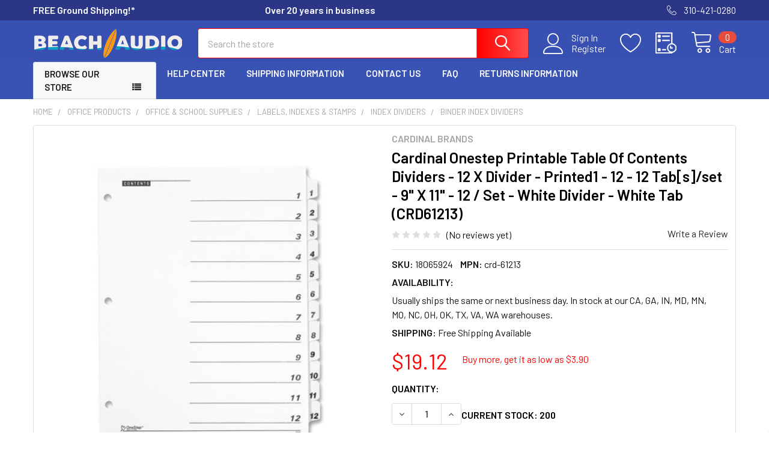

--- FILE ---
content_type: text/html; charset=utf-8
request_url: https://www.google.com/recaptcha/api2/anchor?ar=1&k=6LcjX0sbAAAAACp92-MNpx66FT4pbIWh-FTDmkkz&co=aHR0cHM6Ly93d3cuYmVhY2hhdWRpby5jb206NDQz&hl=en&v=N67nZn4AqZkNcbeMu4prBgzg&size=normal&anchor-ms=20000&execute-ms=30000&cb=y9tps7ibwet0
body_size: 49508
content:
<!DOCTYPE HTML><html dir="ltr" lang="en"><head><meta http-equiv="Content-Type" content="text/html; charset=UTF-8">
<meta http-equiv="X-UA-Compatible" content="IE=edge">
<title>reCAPTCHA</title>
<style type="text/css">
/* cyrillic-ext */
@font-face {
  font-family: 'Roboto';
  font-style: normal;
  font-weight: 400;
  font-stretch: 100%;
  src: url(//fonts.gstatic.com/s/roboto/v48/KFO7CnqEu92Fr1ME7kSn66aGLdTylUAMa3GUBHMdazTgWw.woff2) format('woff2');
  unicode-range: U+0460-052F, U+1C80-1C8A, U+20B4, U+2DE0-2DFF, U+A640-A69F, U+FE2E-FE2F;
}
/* cyrillic */
@font-face {
  font-family: 'Roboto';
  font-style: normal;
  font-weight: 400;
  font-stretch: 100%;
  src: url(//fonts.gstatic.com/s/roboto/v48/KFO7CnqEu92Fr1ME7kSn66aGLdTylUAMa3iUBHMdazTgWw.woff2) format('woff2');
  unicode-range: U+0301, U+0400-045F, U+0490-0491, U+04B0-04B1, U+2116;
}
/* greek-ext */
@font-face {
  font-family: 'Roboto';
  font-style: normal;
  font-weight: 400;
  font-stretch: 100%;
  src: url(//fonts.gstatic.com/s/roboto/v48/KFO7CnqEu92Fr1ME7kSn66aGLdTylUAMa3CUBHMdazTgWw.woff2) format('woff2');
  unicode-range: U+1F00-1FFF;
}
/* greek */
@font-face {
  font-family: 'Roboto';
  font-style: normal;
  font-weight: 400;
  font-stretch: 100%;
  src: url(//fonts.gstatic.com/s/roboto/v48/KFO7CnqEu92Fr1ME7kSn66aGLdTylUAMa3-UBHMdazTgWw.woff2) format('woff2');
  unicode-range: U+0370-0377, U+037A-037F, U+0384-038A, U+038C, U+038E-03A1, U+03A3-03FF;
}
/* math */
@font-face {
  font-family: 'Roboto';
  font-style: normal;
  font-weight: 400;
  font-stretch: 100%;
  src: url(//fonts.gstatic.com/s/roboto/v48/KFO7CnqEu92Fr1ME7kSn66aGLdTylUAMawCUBHMdazTgWw.woff2) format('woff2');
  unicode-range: U+0302-0303, U+0305, U+0307-0308, U+0310, U+0312, U+0315, U+031A, U+0326-0327, U+032C, U+032F-0330, U+0332-0333, U+0338, U+033A, U+0346, U+034D, U+0391-03A1, U+03A3-03A9, U+03B1-03C9, U+03D1, U+03D5-03D6, U+03F0-03F1, U+03F4-03F5, U+2016-2017, U+2034-2038, U+203C, U+2040, U+2043, U+2047, U+2050, U+2057, U+205F, U+2070-2071, U+2074-208E, U+2090-209C, U+20D0-20DC, U+20E1, U+20E5-20EF, U+2100-2112, U+2114-2115, U+2117-2121, U+2123-214F, U+2190, U+2192, U+2194-21AE, U+21B0-21E5, U+21F1-21F2, U+21F4-2211, U+2213-2214, U+2216-22FF, U+2308-230B, U+2310, U+2319, U+231C-2321, U+2336-237A, U+237C, U+2395, U+239B-23B7, U+23D0, U+23DC-23E1, U+2474-2475, U+25AF, U+25B3, U+25B7, U+25BD, U+25C1, U+25CA, U+25CC, U+25FB, U+266D-266F, U+27C0-27FF, U+2900-2AFF, U+2B0E-2B11, U+2B30-2B4C, U+2BFE, U+3030, U+FF5B, U+FF5D, U+1D400-1D7FF, U+1EE00-1EEFF;
}
/* symbols */
@font-face {
  font-family: 'Roboto';
  font-style: normal;
  font-weight: 400;
  font-stretch: 100%;
  src: url(//fonts.gstatic.com/s/roboto/v48/KFO7CnqEu92Fr1ME7kSn66aGLdTylUAMaxKUBHMdazTgWw.woff2) format('woff2');
  unicode-range: U+0001-000C, U+000E-001F, U+007F-009F, U+20DD-20E0, U+20E2-20E4, U+2150-218F, U+2190, U+2192, U+2194-2199, U+21AF, U+21E6-21F0, U+21F3, U+2218-2219, U+2299, U+22C4-22C6, U+2300-243F, U+2440-244A, U+2460-24FF, U+25A0-27BF, U+2800-28FF, U+2921-2922, U+2981, U+29BF, U+29EB, U+2B00-2BFF, U+4DC0-4DFF, U+FFF9-FFFB, U+10140-1018E, U+10190-1019C, U+101A0, U+101D0-101FD, U+102E0-102FB, U+10E60-10E7E, U+1D2C0-1D2D3, U+1D2E0-1D37F, U+1F000-1F0FF, U+1F100-1F1AD, U+1F1E6-1F1FF, U+1F30D-1F30F, U+1F315, U+1F31C, U+1F31E, U+1F320-1F32C, U+1F336, U+1F378, U+1F37D, U+1F382, U+1F393-1F39F, U+1F3A7-1F3A8, U+1F3AC-1F3AF, U+1F3C2, U+1F3C4-1F3C6, U+1F3CA-1F3CE, U+1F3D4-1F3E0, U+1F3ED, U+1F3F1-1F3F3, U+1F3F5-1F3F7, U+1F408, U+1F415, U+1F41F, U+1F426, U+1F43F, U+1F441-1F442, U+1F444, U+1F446-1F449, U+1F44C-1F44E, U+1F453, U+1F46A, U+1F47D, U+1F4A3, U+1F4B0, U+1F4B3, U+1F4B9, U+1F4BB, U+1F4BF, U+1F4C8-1F4CB, U+1F4D6, U+1F4DA, U+1F4DF, U+1F4E3-1F4E6, U+1F4EA-1F4ED, U+1F4F7, U+1F4F9-1F4FB, U+1F4FD-1F4FE, U+1F503, U+1F507-1F50B, U+1F50D, U+1F512-1F513, U+1F53E-1F54A, U+1F54F-1F5FA, U+1F610, U+1F650-1F67F, U+1F687, U+1F68D, U+1F691, U+1F694, U+1F698, U+1F6AD, U+1F6B2, U+1F6B9-1F6BA, U+1F6BC, U+1F6C6-1F6CF, U+1F6D3-1F6D7, U+1F6E0-1F6EA, U+1F6F0-1F6F3, U+1F6F7-1F6FC, U+1F700-1F7FF, U+1F800-1F80B, U+1F810-1F847, U+1F850-1F859, U+1F860-1F887, U+1F890-1F8AD, U+1F8B0-1F8BB, U+1F8C0-1F8C1, U+1F900-1F90B, U+1F93B, U+1F946, U+1F984, U+1F996, U+1F9E9, U+1FA00-1FA6F, U+1FA70-1FA7C, U+1FA80-1FA89, U+1FA8F-1FAC6, U+1FACE-1FADC, U+1FADF-1FAE9, U+1FAF0-1FAF8, U+1FB00-1FBFF;
}
/* vietnamese */
@font-face {
  font-family: 'Roboto';
  font-style: normal;
  font-weight: 400;
  font-stretch: 100%;
  src: url(//fonts.gstatic.com/s/roboto/v48/KFO7CnqEu92Fr1ME7kSn66aGLdTylUAMa3OUBHMdazTgWw.woff2) format('woff2');
  unicode-range: U+0102-0103, U+0110-0111, U+0128-0129, U+0168-0169, U+01A0-01A1, U+01AF-01B0, U+0300-0301, U+0303-0304, U+0308-0309, U+0323, U+0329, U+1EA0-1EF9, U+20AB;
}
/* latin-ext */
@font-face {
  font-family: 'Roboto';
  font-style: normal;
  font-weight: 400;
  font-stretch: 100%;
  src: url(//fonts.gstatic.com/s/roboto/v48/KFO7CnqEu92Fr1ME7kSn66aGLdTylUAMa3KUBHMdazTgWw.woff2) format('woff2');
  unicode-range: U+0100-02BA, U+02BD-02C5, U+02C7-02CC, U+02CE-02D7, U+02DD-02FF, U+0304, U+0308, U+0329, U+1D00-1DBF, U+1E00-1E9F, U+1EF2-1EFF, U+2020, U+20A0-20AB, U+20AD-20C0, U+2113, U+2C60-2C7F, U+A720-A7FF;
}
/* latin */
@font-face {
  font-family: 'Roboto';
  font-style: normal;
  font-weight: 400;
  font-stretch: 100%;
  src: url(//fonts.gstatic.com/s/roboto/v48/KFO7CnqEu92Fr1ME7kSn66aGLdTylUAMa3yUBHMdazQ.woff2) format('woff2');
  unicode-range: U+0000-00FF, U+0131, U+0152-0153, U+02BB-02BC, U+02C6, U+02DA, U+02DC, U+0304, U+0308, U+0329, U+2000-206F, U+20AC, U+2122, U+2191, U+2193, U+2212, U+2215, U+FEFF, U+FFFD;
}
/* cyrillic-ext */
@font-face {
  font-family: 'Roboto';
  font-style: normal;
  font-weight: 500;
  font-stretch: 100%;
  src: url(//fonts.gstatic.com/s/roboto/v48/KFO7CnqEu92Fr1ME7kSn66aGLdTylUAMa3GUBHMdazTgWw.woff2) format('woff2');
  unicode-range: U+0460-052F, U+1C80-1C8A, U+20B4, U+2DE0-2DFF, U+A640-A69F, U+FE2E-FE2F;
}
/* cyrillic */
@font-face {
  font-family: 'Roboto';
  font-style: normal;
  font-weight: 500;
  font-stretch: 100%;
  src: url(//fonts.gstatic.com/s/roboto/v48/KFO7CnqEu92Fr1ME7kSn66aGLdTylUAMa3iUBHMdazTgWw.woff2) format('woff2');
  unicode-range: U+0301, U+0400-045F, U+0490-0491, U+04B0-04B1, U+2116;
}
/* greek-ext */
@font-face {
  font-family: 'Roboto';
  font-style: normal;
  font-weight: 500;
  font-stretch: 100%;
  src: url(//fonts.gstatic.com/s/roboto/v48/KFO7CnqEu92Fr1ME7kSn66aGLdTylUAMa3CUBHMdazTgWw.woff2) format('woff2');
  unicode-range: U+1F00-1FFF;
}
/* greek */
@font-face {
  font-family: 'Roboto';
  font-style: normal;
  font-weight: 500;
  font-stretch: 100%;
  src: url(//fonts.gstatic.com/s/roboto/v48/KFO7CnqEu92Fr1ME7kSn66aGLdTylUAMa3-UBHMdazTgWw.woff2) format('woff2');
  unicode-range: U+0370-0377, U+037A-037F, U+0384-038A, U+038C, U+038E-03A1, U+03A3-03FF;
}
/* math */
@font-face {
  font-family: 'Roboto';
  font-style: normal;
  font-weight: 500;
  font-stretch: 100%;
  src: url(//fonts.gstatic.com/s/roboto/v48/KFO7CnqEu92Fr1ME7kSn66aGLdTylUAMawCUBHMdazTgWw.woff2) format('woff2');
  unicode-range: U+0302-0303, U+0305, U+0307-0308, U+0310, U+0312, U+0315, U+031A, U+0326-0327, U+032C, U+032F-0330, U+0332-0333, U+0338, U+033A, U+0346, U+034D, U+0391-03A1, U+03A3-03A9, U+03B1-03C9, U+03D1, U+03D5-03D6, U+03F0-03F1, U+03F4-03F5, U+2016-2017, U+2034-2038, U+203C, U+2040, U+2043, U+2047, U+2050, U+2057, U+205F, U+2070-2071, U+2074-208E, U+2090-209C, U+20D0-20DC, U+20E1, U+20E5-20EF, U+2100-2112, U+2114-2115, U+2117-2121, U+2123-214F, U+2190, U+2192, U+2194-21AE, U+21B0-21E5, U+21F1-21F2, U+21F4-2211, U+2213-2214, U+2216-22FF, U+2308-230B, U+2310, U+2319, U+231C-2321, U+2336-237A, U+237C, U+2395, U+239B-23B7, U+23D0, U+23DC-23E1, U+2474-2475, U+25AF, U+25B3, U+25B7, U+25BD, U+25C1, U+25CA, U+25CC, U+25FB, U+266D-266F, U+27C0-27FF, U+2900-2AFF, U+2B0E-2B11, U+2B30-2B4C, U+2BFE, U+3030, U+FF5B, U+FF5D, U+1D400-1D7FF, U+1EE00-1EEFF;
}
/* symbols */
@font-face {
  font-family: 'Roboto';
  font-style: normal;
  font-weight: 500;
  font-stretch: 100%;
  src: url(//fonts.gstatic.com/s/roboto/v48/KFO7CnqEu92Fr1ME7kSn66aGLdTylUAMaxKUBHMdazTgWw.woff2) format('woff2');
  unicode-range: U+0001-000C, U+000E-001F, U+007F-009F, U+20DD-20E0, U+20E2-20E4, U+2150-218F, U+2190, U+2192, U+2194-2199, U+21AF, U+21E6-21F0, U+21F3, U+2218-2219, U+2299, U+22C4-22C6, U+2300-243F, U+2440-244A, U+2460-24FF, U+25A0-27BF, U+2800-28FF, U+2921-2922, U+2981, U+29BF, U+29EB, U+2B00-2BFF, U+4DC0-4DFF, U+FFF9-FFFB, U+10140-1018E, U+10190-1019C, U+101A0, U+101D0-101FD, U+102E0-102FB, U+10E60-10E7E, U+1D2C0-1D2D3, U+1D2E0-1D37F, U+1F000-1F0FF, U+1F100-1F1AD, U+1F1E6-1F1FF, U+1F30D-1F30F, U+1F315, U+1F31C, U+1F31E, U+1F320-1F32C, U+1F336, U+1F378, U+1F37D, U+1F382, U+1F393-1F39F, U+1F3A7-1F3A8, U+1F3AC-1F3AF, U+1F3C2, U+1F3C4-1F3C6, U+1F3CA-1F3CE, U+1F3D4-1F3E0, U+1F3ED, U+1F3F1-1F3F3, U+1F3F5-1F3F7, U+1F408, U+1F415, U+1F41F, U+1F426, U+1F43F, U+1F441-1F442, U+1F444, U+1F446-1F449, U+1F44C-1F44E, U+1F453, U+1F46A, U+1F47D, U+1F4A3, U+1F4B0, U+1F4B3, U+1F4B9, U+1F4BB, U+1F4BF, U+1F4C8-1F4CB, U+1F4D6, U+1F4DA, U+1F4DF, U+1F4E3-1F4E6, U+1F4EA-1F4ED, U+1F4F7, U+1F4F9-1F4FB, U+1F4FD-1F4FE, U+1F503, U+1F507-1F50B, U+1F50D, U+1F512-1F513, U+1F53E-1F54A, U+1F54F-1F5FA, U+1F610, U+1F650-1F67F, U+1F687, U+1F68D, U+1F691, U+1F694, U+1F698, U+1F6AD, U+1F6B2, U+1F6B9-1F6BA, U+1F6BC, U+1F6C6-1F6CF, U+1F6D3-1F6D7, U+1F6E0-1F6EA, U+1F6F0-1F6F3, U+1F6F7-1F6FC, U+1F700-1F7FF, U+1F800-1F80B, U+1F810-1F847, U+1F850-1F859, U+1F860-1F887, U+1F890-1F8AD, U+1F8B0-1F8BB, U+1F8C0-1F8C1, U+1F900-1F90B, U+1F93B, U+1F946, U+1F984, U+1F996, U+1F9E9, U+1FA00-1FA6F, U+1FA70-1FA7C, U+1FA80-1FA89, U+1FA8F-1FAC6, U+1FACE-1FADC, U+1FADF-1FAE9, U+1FAF0-1FAF8, U+1FB00-1FBFF;
}
/* vietnamese */
@font-face {
  font-family: 'Roboto';
  font-style: normal;
  font-weight: 500;
  font-stretch: 100%;
  src: url(//fonts.gstatic.com/s/roboto/v48/KFO7CnqEu92Fr1ME7kSn66aGLdTylUAMa3OUBHMdazTgWw.woff2) format('woff2');
  unicode-range: U+0102-0103, U+0110-0111, U+0128-0129, U+0168-0169, U+01A0-01A1, U+01AF-01B0, U+0300-0301, U+0303-0304, U+0308-0309, U+0323, U+0329, U+1EA0-1EF9, U+20AB;
}
/* latin-ext */
@font-face {
  font-family: 'Roboto';
  font-style: normal;
  font-weight: 500;
  font-stretch: 100%;
  src: url(//fonts.gstatic.com/s/roboto/v48/KFO7CnqEu92Fr1ME7kSn66aGLdTylUAMa3KUBHMdazTgWw.woff2) format('woff2');
  unicode-range: U+0100-02BA, U+02BD-02C5, U+02C7-02CC, U+02CE-02D7, U+02DD-02FF, U+0304, U+0308, U+0329, U+1D00-1DBF, U+1E00-1E9F, U+1EF2-1EFF, U+2020, U+20A0-20AB, U+20AD-20C0, U+2113, U+2C60-2C7F, U+A720-A7FF;
}
/* latin */
@font-face {
  font-family: 'Roboto';
  font-style: normal;
  font-weight: 500;
  font-stretch: 100%;
  src: url(//fonts.gstatic.com/s/roboto/v48/KFO7CnqEu92Fr1ME7kSn66aGLdTylUAMa3yUBHMdazQ.woff2) format('woff2');
  unicode-range: U+0000-00FF, U+0131, U+0152-0153, U+02BB-02BC, U+02C6, U+02DA, U+02DC, U+0304, U+0308, U+0329, U+2000-206F, U+20AC, U+2122, U+2191, U+2193, U+2212, U+2215, U+FEFF, U+FFFD;
}
/* cyrillic-ext */
@font-face {
  font-family: 'Roboto';
  font-style: normal;
  font-weight: 900;
  font-stretch: 100%;
  src: url(//fonts.gstatic.com/s/roboto/v48/KFO7CnqEu92Fr1ME7kSn66aGLdTylUAMa3GUBHMdazTgWw.woff2) format('woff2');
  unicode-range: U+0460-052F, U+1C80-1C8A, U+20B4, U+2DE0-2DFF, U+A640-A69F, U+FE2E-FE2F;
}
/* cyrillic */
@font-face {
  font-family: 'Roboto';
  font-style: normal;
  font-weight: 900;
  font-stretch: 100%;
  src: url(//fonts.gstatic.com/s/roboto/v48/KFO7CnqEu92Fr1ME7kSn66aGLdTylUAMa3iUBHMdazTgWw.woff2) format('woff2');
  unicode-range: U+0301, U+0400-045F, U+0490-0491, U+04B0-04B1, U+2116;
}
/* greek-ext */
@font-face {
  font-family: 'Roboto';
  font-style: normal;
  font-weight: 900;
  font-stretch: 100%;
  src: url(//fonts.gstatic.com/s/roboto/v48/KFO7CnqEu92Fr1ME7kSn66aGLdTylUAMa3CUBHMdazTgWw.woff2) format('woff2');
  unicode-range: U+1F00-1FFF;
}
/* greek */
@font-face {
  font-family: 'Roboto';
  font-style: normal;
  font-weight: 900;
  font-stretch: 100%;
  src: url(//fonts.gstatic.com/s/roboto/v48/KFO7CnqEu92Fr1ME7kSn66aGLdTylUAMa3-UBHMdazTgWw.woff2) format('woff2');
  unicode-range: U+0370-0377, U+037A-037F, U+0384-038A, U+038C, U+038E-03A1, U+03A3-03FF;
}
/* math */
@font-face {
  font-family: 'Roboto';
  font-style: normal;
  font-weight: 900;
  font-stretch: 100%;
  src: url(//fonts.gstatic.com/s/roboto/v48/KFO7CnqEu92Fr1ME7kSn66aGLdTylUAMawCUBHMdazTgWw.woff2) format('woff2');
  unicode-range: U+0302-0303, U+0305, U+0307-0308, U+0310, U+0312, U+0315, U+031A, U+0326-0327, U+032C, U+032F-0330, U+0332-0333, U+0338, U+033A, U+0346, U+034D, U+0391-03A1, U+03A3-03A9, U+03B1-03C9, U+03D1, U+03D5-03D6, U+03F0-03F1, U+03F4-03F5, U+2016-2017, U+2034-2038, U+203C, U+2040, U+2043, U+2047, U+2050, U+2057, U+205F, U+2070-2071, U+2074-208E, U+2090-209C, U+20D0-20DC, U+20E1, U+20E5-20EF, U+2100-2112, U+2114-2115, U+2117-2121, U+2123-214F, U+2190, U+2192, U+2194-21AE, U+21B0-21E5, U+21F1-21F2, U+21F4-2211, U+2213-2214, U+2216-22FF, U+2308-230B, U+2310, U+2319, U+231C-2321, U+2336-237A, U+237C, U+2395, U+239B-23B7, U+23D0, U+23DC-23E1, U+2474-2475, U+25AF, U+25B3, U+25B7, U+25BD, U+25C1, U+25CA, U+25CC, U+25FB, U+266D-266F, U+27C0-27FF, U+2900-2AFF, U+2B0E-2B11, U+2B30-2B4C, U+2BFE, U+3030, U+FF5B, U+FF5D, U+1D400-1D7FF, U+1EE00-1EEFF;
}
/* symbols */
@font-face {
  font-family: 'Roboto';
  font-style: normal;
  font-weight: 900;
  font-stretch: 100%;
  src: url(//fonts.gstatic.com/s/roboto/v48/KFO7CnqEu92Fr1ME7kSn66aGLdTylUAMaxKUBHMdazTgWw.woff2) format('woff2');
  unicode-range: U+0001-000C, U+000E-001F, U+007F-009F, U+20DD-20E0, U+20E2-20E4, U+2150-218F, U+2190, U+2192, U+2194-2199, U+21AF, U+21E6-21F0, U+21F3, U+2218-2219, U+2299, U+22C4-22C6, U+2300-243F, U+2440-244A, U+2460-24FF, U+25A0-27BF, U+2800-28FF, U+2921-2922, U+2981, U+29BF, U+29EB, U+2B00-2BFF, U+4DC0-4DFF, U+FFF9-FFFB, U+10140-1018E, U+10190-1019C, U+101A0, U+101D0-101FD, U+102E0-102FB, U+10E60-10E7E, U+1D2C0-1D2D3, U+1D2E0-1D37F, U+1F000-1F0FF, U+1F100-1F1AD, U+1F1E6-1F1FF, U+1F30D-1F30F, U+1F315, U+1F31C, U+1F31E, U+1F320-1F32C, U+1F336, U+1F378, U+1F37D, U+1F382, U+1F393-1F39F, U+1F3A7-1F3A8, U+1F3AC-1F3AF, U+1F3C2, U+1F3C4-1F3C6, U+1F3CA-1F3CE, U+1F3D4-1F3E0, U+1F3ED, U+1F3F1-1F3F3, U+1F3F5-1F3F7, U+1F408, U+1F415, U+1F41F, U+1F426, U+1F43F, U+1F441-1F442, U+1F444, U+1F446-1F449, U+1F44C-1F44E, U+1F453, U+1F46A, U+1F47D, U+1F4A3, U+1F4B0, U+1F4B3, U+1F4B9, U+1F4BB, U+1F4BF, U+1F4C8-1F4CB, U+1F4D6, U+1F4DA, U+1F4DF, U+1F4E3-1F4E6, U+1F4EA-1F4ED, U+1F4F7, U+1F4F9-1F4FB, U+1F4FD-1F4FE, U+1F503, U+1F507-1F50B, U+1F50D, U+1F512-1F513, U+1F53E-1F54A, U+1F54F-1F5FA, U+1F610, U+1F650-1F67F, U+1F687, U+1F68D, U+1F691, U+1F694, U+1F698, U+1F6AD, U+1F6B2, U+1F6B9-1F6BA, U+1F6BC, U+1F6C6-1F6CF, U+1F6D3-1F6D7, U+1F6E0-1F6EA, U+1F6F0-1F6F3, U+1F6F7-1F6FC, U+1F700-1F7FF, U+1F800-1F80B, U+1F810-1F847, U+1F850-1F859, U+1F860-1F887, U+1F890-1F8AD, U+1F8B0-1F8BB, U+1F8C0-1F8C1, U+1F900-1F90B, U+1F93B, U+1F946, U+1F984, U+1F996, U+1F9E9, U+1FA00-1FA6F, U+1FA70-1FA7C, U+1FA80-1FA89, U+1FA8F-1FAC6, U+1FACE-1FADC, U+1FADF-1FAE9, U+1FAF0-1FAF8, U+1FB00-1FBFF;
}
/* vietnamese */
@font-face {
  font-family: 'Roboto';
  font-style: normal;
  font-weight: 900;
  font-stretch: 100%;
  src: url(//fonts.gstatic.com/s/roboto/v48/KFO7CnqEu92Fr1ME7kSn66aGLdTylUAMa3OUBHMdazTgWw.woff2) format('woff2');
  unicode-range: U+0102-0103, U+0110-0111, U+0128-0129, U+0168-0169, U+01A0-01A1, U+01AF-01B0, U+0300-0301, U+0303-0304, U+0308-0309, U+0323, U+0329, U+1EA0-1EF9, U+20AB;
}
/* latin-ext */
@font-face {
  font-family: 'Roboto';
  font-style: normal;
  font-weight: 900;
  font-stretch: 100%;
  src: url(//fonts.gstatic.com/s/roboto/v48/KFO7CnqEu92Fr1ME7kSn66aGLdTylUAMa3KUBHMdazTgWw.woff2) format('woff2');
  unicode-range: U+0100-02BA, U+02BD-02C5, U+02C7-02CC, U+02CE-02D7, U+02DD-02FF, U+0304, U+0308, U+0329, U+1D00-1DBF, U+1E00-1E9F, U+1EF2-1EFF, U+2020, U+20A0-20AB, U+20AD-20C0, U+2113, U+2C60-2C7F, U+A720-A7FF;
}
/* latin */
@font-face {
  font-family: 'Roboto';
  font-style: normal;
  font-weight: 900;
  font-stretch: 100%;
  src: url(//fonts.gstatic.com/s/roboto/v48/KFO7CnqEu92Fr1ME7kSn66aGLdTylUAMa3yUBHMdazQ.woff2) format('woff2');
  unicode-range: U+0000-00FF, U+0131, U+0152-0153, U+02BB-02BC, U+02C6, U+02DA, U+02DC, U+0304, U+0308, U+0329, U+2000-206F, U+20AC, U+2122, U+2191, U+2193, U+2212, U+2215, U+FEFF, U+FFFD;
}

</style>
<link rel="stylesheet" type="text/css" href="https://www.gstatic.com/recaptcha/releases/N67nZn4AqZkNcbeMu4prBgzg/styles__ltr.css">
<script nonce="hFA3g90ULnQ6beEPnGQsCw" type="text/javascript">window['__recaptcha_api'] = 'https://www.google.com/recaptcha/api2/';</script>
<script type="text/javascript" src="https://www.gstatic.com/recaptcha/releases/N67nZn4AqZkNcbeMu4prBgzg/recaptcha__en.js" nonce="hFA3g90ULnQ6beEPnGQsCw">
      
    </script></head>
<body><div id="rc-anchor-alert" class="rc-anchor-alert"></div>
<input type="hidden" id="recaptcha-token" value="[base64]">
<script type="text/javascript" nonce="hFA3g90ULnQ6beEPnGQsCw">
      recaptcha.anchor.Main.init("[\x22ainput\x22,[\x22bgdata\x22,\x22\x22,\[base64]/[base64]/[base64]/[base64]/[base64]/[base64]/YihPLDAsW0wsMzZdKTooTy5YLnB1c2goTy5aLnNsaWNlKCkpLE8uWls3Nl09dm9pZCAwLFUoNzYsTyxxKSl9LGM9ZnVuY3Rpb24oTyxxKXtxLlk9KChxLlk/[base64]/[base64]/Wi52KCk6Wi5OLHItWi5OKSxJPj4xNCk+MCxaKS5oJiYoWi5oXj0oWi5sKzE+PjIpKihJPDwyKSksWikubCsxPj4yIT0wfHxaLnUseCl8fHUpWi5pPTAsWi5OPXI7aWYoIXUpcmV0dXJuIGZhbHNlO2lmKFouRz5aLkgmJihaLkg9Wi5HKSxyLVouRjxaLkctKE8/MjU1OnE/NToyKSlyZXR1cm4gZmFsc2U7cmV0dXJuIShaLlU9KCgoTz1sKHE/[base64]/[base64]/[base64]/[base64]/[base64]\\u003d\x22,\[base64]\\u003d\\u003d\x22,\x22fcKxTMOGGMKrwpLCtMOjdFFQw5MKw5UKwpHCpErCksK8EMO9w6vDqDQbwqFBwpNzwp1TwobDulLDn3TCoXtbw6LCvcOFwqHDrU7CpMOcw5HDuV/CtjbCoynDqcOVQ0bDowzDusOgwrPCocKkPsKhf8K/AMOsH8Osw4TCusOWwpXCmmYJMDQ9ZnBCfsKFGMOtw77DvcOrwop8wofDrWI9AcKORQhzO8OLcGJWw7YVwq8/PMKhUMOrBMKnTsObF8KFw7sXdlLDicOww78ZW8K1woNgw7nCjXHCg8O/w5LCncKkw7rDm8Ohw4sswopYSsOKwodDRQPDucOPKsKYwr0GwpjCgEXCgMKQw4jDpizCjcKYcBk0w4fDgh83ZSFdXwFUfgFww4zDj3xlGcOtesKJFTA5dcKEw7LDv2NUeFHCnRlKZWsxBXbDsmbDmC/CiBrCtcKeP8OUQcK/OcK7M8OBZnwcFyFndsKaFGISw43CgcO1bMK7wrVuw7sAw4/[base64]/Dj8O2KW7CtUl0HsK8V35Jf8Obw5rDpMOIwrsNBcKCalI2IsKadsOwwpYiXsKJYyXCrcKlwpDDksOuA8OnVyDDocK4w6fCrzPDhcKew7Nzw64Qwo/Di8KRw5kZFSEQTMK7w7o7w6HCqh0/wqAbd8Omw7E+wrIxGMOHR8KAw5LDssKYcMKCwqMlw6LDtcKAPAkHFsKnMCbCmcOIwplrw6NhwokQwonDmsOndcKww6TCp8K/wok/c2rDs8Kpw5LCpcK3GjBIw6bDhcKhGVfCosO5wojDhcOdw7PCpsOIw4MMw4vCscK2ecOkUMO2BAPDqWnClsKrSz/Ch8OGwrHDvcO3G24nK3Qww7VVwrRAw4xXwp5tIFPChGbDkCPCkF4HS8ObLiYjwoEUwrfDjTzCpsOMwrBodMKDUSzDrQnChsKWcELCnW/ClgssScOsWGEof0LDiMOVw4oEwrM/a8O0w4PCllTDhMOEw4gTwrfCrHbDhz0jYh/Csk8aX8KmbMKTDcOzX8OVE8OcTE7DlMKOD8Odw7fDqcKWfcKFw6hqK13Cn03Dow7CqMOKw41HInfClB3Ck1hQwqQHw5Jrwq1AWF1mwoFiHsO9w69xwpJpEUXCmcOpw4rDhsK5wrEETR/DsCoaI8OzSsKqw50mwo/CrsOmK8OEw5PDhVDDhzvCmlfCgkrDpsKkG3rDnidRElHCtMOKwpjDmsKVwq/ChMOtwpnDqDd6OT15wr3DhyFYf1wkFnAbecO+wo3CpRE6woXCkDV5wpIGcsK/[base64]/CgENmUixSXkpoTMOrwox+DhApFWZaw7MIw5ITwoV/OcK8w4MeKsOwwqMOwrHDqsOgEF8fHTfCgh9rw5LCnsKrF0siwqpSLsOqw7fCj3DDmwAHw6gkKcO/NcKoLgDDsg3DrMOJwqrCj8KFdhcISlB1w6giw40Ow4fDh8KGBWDCr8Kiw7FfCBFQw5Z7w6zCrsOUw6k0NMOLwpbDti/[base64]/[base64]/fSHCk1l3PWXCqcKWRD5yw6DCscKFU1VedsKvVGfDpsKGREbDqsKMw5pABG13EcOkPcK+Djk1METDvFzChyg2w6DDl8KTwo9mTVDCmWl0LMK7w7zCtgrCmXDCosKtUMO3w6kUNMKlYy9ew6FjXsO0KBpiwoLDv2g7T0FCw5fDjn0/wqQVw5wDZnZcVsKswqQ5wp5fdcOpwoUGGMK8X8KYaVnCs8OEbzQRw5fCn8OcIwkQFm/DrsKpw7w4VnYzwokIwoLDucKJTcOSw50Uw7DDj1fDqcKow4LDp8O+B8OiZsO5w6TDqsOnTsKodcKpwqvDmTXDp3/Cjm1UEyLDkcOfwqvDmAXCsMOVw5Bqw6vCi3xaw5vDpRI1VcKTRlbDu27DujrDuBjCl8KBw7Y8cMKWacO+C8KSPMOawqXCh8KVw5Eaw6t7w5o7bW/DmyjDusKQeMO6w6Ehw6bDq3LDq8ODJisJZ8OvD8K/eE7CgMOkaDIZDcOrwoZxE1bDp2pJwpgRZsKSIjAHw57DlV3DqsOwwoFML8O7w7bCinMWwp5iWMKkQQXCmmjCgQEBQC7Cj8O0w7LDuRUENEETJMKHwrx1wrZtw7jCrEU/[base64]/DlmHCgMOlw5ElfQMEw50qM8O9KMKYw43CtQUWdMKawqVlV8OFwpTDpg7Di3PDn1sYeMO7w4w6wqB8wr96UmjClsO2EltxCMKTcGEmw6QjRG7Di8KOwocELcOnwoA6wqLDvcKMwpsxw7HDty/Cq8ODwrwwwpDDh8KTwpRawrQiX8KjGsKZCydtwpbDl8OYw5LDq37DkkMvwr/DsEUHMcOGLlAtw7Yrwr0KCh7DjFhiw4B3wpHCqMKVwrzCt3ZAPcKfw63CjMOcDsOGHcKnw6gawpbCgsOXN8OPecKyWsKAQRbCjTtyw6DDosKUw7DDjjrCoMO4wrwyEC/Cu3hbw60ibX/[base64]/VMOJdsOcacOWw7HCk8KuYsOcwqXCocOwfcOvw6rDvMKoIz/CkgbDo3fClBpTXjAwwpXDhgbCvMOvw4DCv8O4wq5vLMKSwrZnNDFewqxvw7dRwqXDqnY7wqDCrj0eMsOSwpbCisK5YUHCi8O5DsObAsK5ay4odjLClcK2VsKnwqh2w43Crysdwoozw6/CncK+D01pcGAEwrnCrjbCnyfDrU3DrMKeQMKzwrPCs3HDtcKgVU/DsjBgwpU/[base64]/[base64]/DqkRnwrHDiygACcOlHMKzw4HCgsOkwrXDu8Kwwr4PV8OEwpDCmcOPcMKRw54qXcKdw7vDtsOlD8KmMhTDikHDosOWwpVGRG0+csK1w5/CtcKqwoRQw7t3w4gkwq4kwqQVw4RyXMK5FQUCwqrCn8OZwq/Co8KYeRQywozCksO8w7pYcwHCt8OCwpguX8Ogfgt9dsKLfiZvw59MMMO1LCtZZ8KOwrlxbsOrSR7DrHMWw4YgwpTCl8KjwovCiVPCk8OIDsKFwrnDiMKxZCfCr8K2wp7CtEbDrUU6wo3DuxlQwoROcWjDkMKqwpfCkxTCv0XCu8ONwpp/[base64]/Cn8Olw6/DvX9vBFXCucKiw4owacKFwrFRwqfDjzLDg0gKw4QCw71zwoXDihNRw5YkHsKIXyFKVwrDhcOpRi7CosOZwpxLwo5bw5/CgMOSw58/[base64]/Ck8O1w67Dn1E0aMOpwrcKw4fDtTPDtsOWwrQXwr9uSGfDvwgtUT7DnMOwR8OiEsKXwr3DrgMFeMOowqM6w6XCvlJjf8O+woM7wo3DgMOhw6pSwptGPgJWw4wlMw/[base64]/w7TCpiNYUMKLU8Kww4LDn1AQw5g0w6nCj8O3wqfDpwpKwppVw5Y8woDDoSEBw4wDCQguwpoKScOHw7jDo3EDw4UHe8OFw5TCgsKww5DDv3slbSIKFx/Dm8K8cyHDiRF9XMO6DsOswrAZw5PDusO2NEVNYcKicMOMWcONw7oMwr3DkMOmOMK7AcOkw5c8QgU3w5M6w6Q3JjEJNmnChMKYWU/DksOhwrPCsDPDuMKlwqjDiRYPXj0nw5DDkMOKE2NGw4ZFNgAUKRnDti5mworCtsOsNh8cQUZSw5PCiQTDmxfCncKfwo7DmwwRwoZmwoNGcsOPw6jDnSY7wo4pHkc6w7c3I8OLJR/[base64]/[base64]/wqvDu1pgw4kOwqIeICLCmcOZwoUWwp9LwpELw61ewo1zwrUcXCUQwqnCnCjCq8KtwpvDrkkHAcKGw7HDgMKmH2QVVxzClcKbaAfDvsOzcMOWwpXCohNSBcK5wqQJAMOowp1xc8KVL8K1WHV/wonDgsO+wrfCqXkqwoJ5wqLCln/DnMKbeldBw5ZSw69mGjPDt8OHTkrClxcQwoFQw5IKUsOcYAQ/[base64]/CsBrCv8O+wqTDlMOsPSRyw6zDtMO9wqx5w4zCpcOrwqnDlcOdDFXDjEfChCnDpAzCk8KkbmjDnlBYR8O0w4NKb8O5RsKgw5MQw7TCklvDmxs6w4/CjMOXwpZUHMK5YWsoJMOTK33CsCDDhsOqRSFEVMOaWjUmwp9KRVXDogwyKCHDosOuwpI0FkfCmVnDmlXDii9kw7B7w6XCh8KxwoPClMKHw4XDk3HCj8KYL0bCisOKA8Kcw5QjBcKSNcO6w60wwrYucRfDlVfDkHoPVsKnLk7CvRTDoVcEfgtwwr8Qw4lOw4Agw5rDoC/DtMKrw74BXsKtIAbCojkMwr3DrMOLW2l3ZMO6P8OkX3bDqMKlKTFzw7kROsKeQcKQOlhPPcOjw5XDoHJdwpUXwo/ConnClxXCqiIuS3DDocOuwr3CsMKZQkPCgsO7aSsqAVJ9w43CrcKKa8KtcRTCnsOwFydDQTgpw5gPNcKowrPCmMODwqlMc8OeZ0U4wpfCiyV6eMKbwqDCh00Aam1kw73DjMKDMcO3wqnDpBN/KMOFdE7DkgvDpmoqwrQiEcONAcOUw6vCvWHDsHIXDsOVwqlnbsOcw5/DtMKUwoN5AEs2wqTCksOjWwhKaD7CqhQHMsOZf8KYe2tTw77DmADDuMKjVsOOVMKkC8OqSsKUdcORwpZ/[base64]/CmcOVDSzCgcKqMQbChcK5wo7Cs3jDo0TCl8OHwoUbw6bCnMO2CTnDkjXCgnPDg8OswoPDjBnDs04lw6w+LsOcR8O+w6rDkSLDuSbDjxPDuDJzLXUDwr0Ywq7ClkNvHcK0J8Oqw6N1UQ0Iwr4nfl3DhQ/DocKKw6LDpcKMw7cvwqFcwolIUsOew7Uhw7XDi8Oew7knw7HDpsKRYsO5LMOQDMOPaT9+wotEw6NXEMKCwo4wf1jDmcKrO8ONOzLCgMK/wonDhBjCoMOqw7MSwpQxw40Dw7DChgEzCMKcd2BcDsKhw7JuBy4LwoLCnALCsDwLw57DukvDrX7Ck2F4w6YQwozDvGFVBkbDvlzCncKRw59Hw7NnP8KEw5PDhV/Dh8Odwp1/w6rDkMOpw4DCpifDlsKJw74UD8OISjTCs8Olw6xVTzpYw6gLQ8OxwqvCulrDl8OKw5HCvjTCuMO0XXnDg0zClhTCmxVmPsK4bcKtRsOXWsKZw5w3acKQRxJ7wqoIYMKZw57Dm0oxA04kVF4ew4zDhsKfw5ccVMOVGT8VQxxRWsKdJE96DhhBTyx3wok8YcOYw7Uzwq/CuMKOwrpken17BsKGw65DwojDjcOwa8KlS8Kiw4/CqsKdeH4nwqrCvsOdLcKHNMKvwp3CtcKcwpk1SHdgLsOyXDVzP1oOw5jCscKyb3ZpTk1wIMKjw45/[base64]/wqxBwrPCu8KpMUJICQdAwprDhsKuw4YZwoTCkzrCnzkNO0HCiMKzcB7DpcK1OV3Dk8KxHlbCmxbCr8OOLQ3CuRvDpsKXwp5sVMO8AVcjw5djwpXDh8KTw65rIywnw7HCpMKuJcOJwpjDtcO9w7lewpgUbkdhLVzDm8KsezvDo8ORwo7Dm1TCoQ/Du8KqAcKpwpJ6wqvDtStQJzpVw6vCgxfCm8O3wrnCszcVwpEUwqJ3ZMK0wqzDvsOyOcKhwp9cw4h9wo4fXRQnJlHDjQ3Dg0TCtMOIDsKkWnVOw7o0a8OxS1RQw6jDgcOCZU3CicKWBUFOVMK6e8OANwvDgkcVw6BFLm/DlSoMEXbCjsKHEsKfw6jDhlF+woAFwoI3wqfDnmAOw5/Di8K4w6dZwr7CsMKFw7VJC8KewrjDumIScsKUb8OWJyVMw7dQc2LDncKaQcOMw6UJesOQBkPDpRPCoMKWworDgsKOwrVmesOyaMKlwo3DrMKTw714w7jDgxXCqsKkwrIOT3VdCk0Cwo3CscOaTsOuWsOyHnbCnH/CjcKYwrdWw4koIsOjCgZhw6nCk8KSQXhPdQjCo8KuPGXDsnVJZ8OeHMK+fAZ8wrnDgcOawpTDuzcYXMO5w4/ChMK3wr8Mw5Viw4BwwrzDhcOFW8O+ZsOew7ENwpsDAMK/Im8uw4zCszodw73DtykcwrLDjHDCtX8pw5rCv8OXwrhRCA3Du8O5wqEPP8OgWsK7wpE+NcOCKmkibHjCucKTRsO7PcO5Li58X8O8E8KiaWJdGDzDgcORw5xuYMOGHlYMCm92w6zCtMOyVX/DhDLDuzLDh3/CvMK0woE/[base64]/DnTZUPn9Xw614w6/Ds8KLwo/CnCVWwo9DwpATORUAwovDlMKzdcKOW8O0VcKNd2I+wq9kw7jDsnLDvwLCsUQQJsKhwqBbFcOtwotuw6TDqR/DokUpwpPDmcK8w7LCpsOPKcOhwofDjcKzwpRMY8KeWhxYw6jDjsOtwp/CnygJJx8LG8K1AHDDksOQSSHDucOpw5/DpMKvwpvCtcOhVsKtw4jDssO3MsKFfMKIw5A9HFnCv3pua8K+wr7DhsKbccO/ccOMw4sFCGXCgxjDjzBMfRJwcixWMUcDwooYw7gpwonCocKRFMKyw77DlWVqFVMkXsKWdinDksKsw6vDicK/eWbCqcOpL3nDgsK7DnLCoD9qwpvCiUU9wrfDrTNCJA/DpcORQk8qRAdHwpfDkGBPJywywpd2OMOGwphbWMOwwp5Yw557fMOdwrTCpnNAwqLDglDCqMOWYl/DjMKxVcOyYcK4w57Ch8KzK2Upw4fDgRFVBMKIwq85NxDDpSsow6RnBntsw5rCgWBbwqzDicOhUcK2wpPChSrDvnA8w5/DjyRpcj1tGF/DiB9LB8OUTQ7Dl8O+wrlgRSlgwpkJwqcyJmPCqsKrcH1PC01PwpDCq8OcEizCsUPDgDgpUsO2C8OuwoVtw73DhsOnw5zDhMOdwpoxQsKWwpFqacKmw6fCtB/DlsOuwr/DgSMXw5DDnkbCkTbCq8OqUx/Dv2Zsw6fCqQscw73Co8Knw5DDl2rDu8Osw6sDwr/Do1nDvsKiJRIwwofDhTjDpcO1IcKNYsOyHznCnWpCT8K+T8OtAjDCvMO9w7duCFbDqkY0bcKew6nCgMK7IMOnH8OIasKywq/CgxTDsFbDn8KwcMKBwqJywpnChDVmaX3DkBTCu1taWko/wonDhEPCpMK1BBHCpcKIXsKzacKkU0XCisKBwrvDtMO1Cj3CkFLDi24Jw4XCuMKNw4fCgcKwwqJxY1zCvcKywrBbHMOkw5rDojzDiMOdwpzDj2hwZMOYwpYODMKmwpXCgCR5EHLDrkkhwqXChMKWw5YafzHCkS1Jw7jCoFY6GF/[base64]/[base64]/DicOwHV4YwrnDsMO0Qz4zw69OwqorMsOXwqpuEMK/woHDhRnCrCIEN8Kvw4/CrCdJw4/[base64]/eMOfw5HCuT1XARDCssK1SzFQwrBcw7LCqsOiO8OIwpZxw5TCvcOmTWdeAcK0FcOGwqLCpwHCn8KLw6jCn8OiGMOYwo7DuMKVDjXCjcKJBcOTwqUoJSoZP8O/w5whJ8Oaw4nCmw7Di8OATAfCiXnDnsOIUsKew7jCvsKEw7Myw7Mzw5Vzw5Q0wrHDpn0Vw7nDrsO6MlYVwpZswphEw65qw5U9O8K3wovCvCRERcKMIcOMw7zDnsKrJl3CiU/DmsOCEMK7aF7CjMOBwo/DqMO8HGLDqH8Jw6cTw4XChwZiwrwIGBrCjsKdX8KJw5/CtGdxwoAieCLCjArDpxU7D8KjJkHCiGTDgUXCjsO8Q8K+Sm7Dr8OmPxIGSMKBVHTCisKNFcOXccK8w7ZeeDPCl8KwX8OvTMO6w7HDtMORwpPDtEzDhFQXIsKwemPDvMO/wrQswoHDssKYwrvChSY5w6omwpLCph3DjQlFORIfHMOMwpjCisONG8KHP8KrWcOedip7XgZhEsKywqJzXA3Dg8KbwovCjlMew6/CrXdJHMKiRA/DiMKfw4zDjsOhVAM8HsKBcmfCmSkww6TCvcKmMcOcw7jDsQHCtjDDuWrDjibCjcOhw7HDmcKdw4c3wrzDr2fDscKUGDZvw4EIwrfDrMOJwojDmsOvwoduw4TDg8KDGRHCtV/[base64]/w4zCisOncsKxQMKNwqk6cCvDjmUzT8Kdw5JYw4nCrsOrQMKWwpvDsyxtdEjDosKNw5LCmTzCgsO/S8KCB8OyWjvDgsOZwoXDjcOkwqPDrsKrBDrDqz1Iwr4kZsKVOsO+VifCnDdiWQcLw7bCvVMESzJKUsKOAcKowog4wqxsT8KIJj/CjF/DkMK3FGjDuRFiKcKCwpnCsHDDoMKYw6MzWgHDlcO3wq7DvnYQw5TDjF7DpsOWw5rClRzDulfCgcKfwo4oXMOpNMKTwr1pA2PDgkIKYsKvwrwlwqjClCbDjUPCvMOKwpHDvhfCjMKlw5vCtMK/Y3MQA8KpwpLDqMOyYFnCgnzDpMK8cUHCn8KbfMOlwr/DoV3DksKuw6DCoFNbw4Qdw6DCkcOmwrHCjnhbZhHDkVbDv8KNO8KJPTh+OhUEfcKzwpRmwrDCgmIpw6d1wodTHmFXw5p/MSvCnVLDmzFFwpVRw6fDosKLK8K/ASo2wr/ClcOoNwxcwogdw7gkUzvCrMOrw7kSacOBwqvDtj9AasONwqvDtW9TwqRyMsOJQWnCrijCn8Oqw7ZRw7TCisKGwpzCoMKwXE/DisK2wpQ7L8Ohw6vDs2Mlwr8dL1oMwpRcw7vDqMOxdzMWw5Z1w5DDpcKiGcOEw7RGw5c+IcKkwqoGwrXDoQR7fT94woYEw6jDosO9woPCg216woEsw5/DqmnDv8OBwoA8TcOBVxbCuGxNUHXDusOwDsKFw4p9ekbCkyYyb8OAw7zCjMOaw7LCjMK7w7zCssK3AgvCoMKpb8KRw7XCkQRyUsOHw4TCmcO4wpXChlnDlMK2VnkNOsOoOMK1SHptZMO6JwDCjMO4NQkYw64SQVI8wq/CpcORw4rDjsOJGG5OwrwKwr4iw5HDmCVwwr4Qw6fCmcObW8KMw43Ci1nDh8KWPhkQecKKw5PCp30YYX3Dp3HDqAAWwpTDmMK8XRzDpkQ7DMOowrnDn3XDm8KYwrcfwrgBCnUgAlhywonCo8KRw7YcPDnDhELDlsOmwqjCjHDDmMKtfibDh8KNZsKzEMKRw7/CvyTCksOKw4fCmxvCmMOaw63DrcOJwqpww7QpOMOCSjbDncK2wp7CknrCk8OJw7rDjCAcO8ORw4/DkwfDt0fCisK2KErDpBnDjMOmQHbCqGcxUcKowrPDixARYQzCrMOXw4MWS0w9wofDlhLDvUNsCkBow4HDtDo9RWhYMA/CnVFdw4zDpH/CnjXCg8KDwofDmkUFwq1PdMOiw4DDocKvw5PDol1Pw5Fiw4jDiMK2TmwjwqjDj8Ouw4fCt17Cl8O9Azx+woVlbR8Tw6LDgRE8w6NZw4kcd8K7fXgiwrhOd8Osw7QRJMK5wp3DucO4wqsVw5nDkMO4RMKdw5zDmsOCIcOKesKRw4AOwprDhiNTJFfCiwsKGx/[base64]/DuMOuJcKvTyTDvcKgw5Yhw65JFMOzdsO0S8K5wpt+HRNsUsKZfcOAwonCnE1qBW/[base64]/CmWs7w7N+w6nDtsO9HUvCvkEjIEnChcOlwrU8w5nCp1vDg8Otw6LDnMKgeFZswoxOw4d9Q8OeCsKgwpDCncOtwqHCuMO2w40uS2jCrlNLLGtkw6dDJsKcw5twwq5Rwo3DocKTacObLG/CnlzDql/CpMO7RXIJw4zCgMKSVwLDkGQZwpLCmMKpw7nCrHk4wrk2Ik/Cp8OBwrtywr18wqgQwoDCph3DgsO7eQrDnltKOGHDisO5w5nCicKFTndPw5vDisORwo56w4M/[base64]/DmgFcwqsVZW0KwrlPwr9GMcKMa8OMw63ChsOZw699w7rCjsOvwp7DksKEEQ3Dnl7DvhglLS8nA2/Cg8OnRsKDYsKCBMOPC8OPQsOjM8Kpw5HDhF40ScKeMT0Gw6XCkQPCp8OfworClmLDjxQhw5ofwozCuUcfwq7CucK4wqrDiFzDn3LDhwXCmUg/w4jCklBPOsKjQyrDq8OqBMK0w4jCiywPRMKhNhzCk2TCpzIYw64zw4fChQHChUjDj2rDnURnFMOCEMKpGcO+Y1zDh8Obwqdjw6PCjsOGw47ChcKtwqbDhsK7w6/DnsO2w4cVT197UnvChcKRD2NSwqgWw5sGw4HCtBDCoMObAnPDsQzCm3HDjm5gYArDsxRdXG4Zw58Hw5A8UwHDisOGw5PCqcOCPhJaw455JsKMw5kPwpVwYMK9w77Cojwgw49vwq3Dpg8yw64swqrDhWrCihnCgcOTw7/[base64]/[base64]/w4dXCwUdZ27Cm8KcPFbCrsOhw7wvUS3DqcK5w7DDv3bClVfClMKOblrCsQU0HHjDsMOZwpnCl8KJT8OcFwVaw6Ulw73CoMOiw6nDoQE0V1tUJz1KwpJJwq07w6wVB8KRwpRmw6UKwp7Cn8KAQMK6UWw8X2PCjcOow6MGH8KFwqUuRcOpwrpMAMOoA8O/aMO9W8KiwozDuQzDnMKCRGF4S8ONw6Jcw7zCumwqHMKSw74JKi7CpQ8PBTc0bTHDkcKCw4LCiUDCh8KCw5opw70YwoYGEcOLwr0Iw5Ifw7vDun5eKcKJwr4Dw4sMwofCrFEeHFTCkcO8fQMbwo/[base64]/Dl8OowotVLsKkbcKtMMKawpEnw4tLw4Y5wp14woUIwr5rW2ZoBMOHwrpVw6bDsCooAnMYw43CvB9+w4ERwocWwpnCqMKXw5HCrz04w6g/AcOwNMOSbsO3PcKxSUbDkiFGbF1VwqXCucOxWMOYKALDqMKqXcKlw5FYwobCi1XCvMOlwrnCmi3Cv8OQwp7DtEfCkkLCicOLwo7Du8KmZcOpTsK0w6I3FMK2wpgsw4zCjsKmSsOhwr7Di3Vbwr7DqRsjw4Jxw6HCpjIowqjDi8O+w6xWGMKrd8OzdhXCtih/THg3PMOIYcO5w5QnL0XDsSPDjkbCrsO1w6fDj1tcwpbDllrCuwbCrMKwH8O9asKfwrbDp8KtbMKOw5vDjMKuLMKdw49wwrYrG8KYNMKWQMOTw40oeVbClMOvw4fDs0xMBV/CjcOqf8OZwqV4fsKUw7PDoMO8wrTCsMKBwoPClxnCvsKub8KYJcKvcMKuwq47UMO8w740w6hdwqMMdXLCgcKYGMOlHT/DkcKNw7zCk1oywqJ+LXEEwrTDiDDCpMKow6s3wqFEOUHCicO0ZcOXdDg1CMOIwoLCsm7DhV7Cm8KHc8KRw4klw5HCvgodw5Ulwo7DnMOVbxE6w7wdZMK+UsOjbj4fw6fDlsO0PCR+wr/[base64]/CrcODw6lqFzkBNnTDt0lhVz/DkRvDnSRFc8Kcwo/DmErDngJhNsKBwoNWFsKMQR3DqcK4w7h1CcOPeVPCkcObw7rDp8Oww5zDjDzCmglFQjEjwqXCqMOeNsOMdE5CdcOiw7F/w5zDrMOgwq7Dt8KWwrvDo8K/NXTCiXAAwrFvw7rDl8KBYQbCpyhNwqwhw6HDn8Ocw7bCu3YRwrLCoh4LwqFpLHrDjMKqw6LCgcKLKzlRdzRMwrTCisO1OEfDjUdTw67CvHVDwqHCqsOkZUvCjwLCombDnDPCksKrYsOQwrsHJsK6QMO1woEZRMK/wrh7HsKnw7dEZhXDt8Kcf8O7w7Z0w5hbN8KUwqLDvMOWwr3Cp8O7fhdDJURDwqpLX33CiD5nw7zCtjwvbnXCmMK+Gzx6NSjCqMOow4k0w4TCsWDDm37DshXCnMO+YEcaEUgCF0kFdcKFw69CBSAIfsOFM8O8NcOBw589ckIYdTAhwr/CoMOfVHUEBz7DosKUw6Ugw5XDrQtKw4ttWw8TCMKlwq4mHcKnHjZnwojDuMKDwqw+wpwpw54oD8OCwobCnMOWHcOefH9kwqfCpsOXw4nDhxrDnwjDisOdasKNLS4MwpfChsOOw5U+HFdOwpzDngnCtMOaXcKCwp1uRE/[base64]/csKKJn9AwotuVsOBwpHCj8KsHyslw4l8w63CnEjCjMKQw4ZIBxLCgMOiw4TCmyVFJcKzwpLDg0XDhMKOw40Ew51TPmXCvcK1w43Dj3HCmMKGXsOIEgptwqfCqiUaMw82wrZ3w4nCosOVwp7CvsOEwrTDpWvCncKLw7c1w4ZKw6dVA8Kgw7fCuB/CvQfCiEAeWMKLasKZYCZnw5khU8OfwpYHwoNCUMK6w4EFw6t6QsO7wqZZGcOpNcOWw4dNwqllCMKHw4V4NE1VWVsBw4A/eEnDvHhaw7rDu0nDqsOBdT3CuMOSwojDhcOqwoATwod3JyczFCtsMsOmw6RkYFcMwqBPVMK2wrfDu8OobQvDkMK3w7ACBUTCtTgRwr51wpdiOMKFwrzCgjwQXcOLw6ZuwrXDk2PDjMKHB8OhQMOOIQ/Coi3CrsORwq/[base64]/cFfDkl9vTTvChMO+w44oGMOmwqQNwrTCrCnCtXBUw5bCqcK8wpQkw5I4P8OTwpIIKkxJEcKQXhbCtzbCkcOpwpBCwpxuwpPCuVfCvjMibU1YKsOJw7/Cs8OAwohvZlsgw7sWfwzDrTA9JWQFw6dlw5NwBMKeY8K5CSLCm8KAR8OzXMKbUH7DpGlPMEUtwrd/w7EzbHp9MgI4wrjCv8O5ZcKTw4HDtMOYLcKiwo7CrG8yI8KDw6cTwolVNUHDsUDDksK5wrLCgMK3woPDulJPw6XDkUpfw50STEhpaMK3VcKKZMOnwp7CrMKowr7Ck8KQAkE2w5ZMM8OhwqTClyk8LMOlbcOiUcOWwrDCiMOmw5HDgW0SZ8KUKsK/WnxRwr/Cm8OidsO7fsKxPjc6w5LDqQtyJ1UTwpjClk/Dg8K2w7fDs0jClMO0dxDCgMKqGMKHwozCqQt4BcKDcMOUPMK/ScO9w57CqAzCo8KWbCYXw6FsWMOVSkoOIcKSLcO+w4nDnsK4w43CvMOhLMKGUB5MwrvClcKNw6c7wr/[base64]/[base64]/DmMOcHMKWwoYQw6kTPMKEXhbDsMO4wpMQwo/ClMKow4jChMOXAwDCncKQHQ3DpljDrUDDl8K6w48RTMOXel4FNTluFmUTw6fDog0Cw6fCqUHDqcOlw5w+w77CsC0ZJwnCu3IBLxDDpBg/w7w5KwvCtcO7wr/CvR5sw4pcwqPDu8KmwprDtGbCoMOgw7kxwobCq8K+fsKfFE4+wp8tM8KFV8KtThhaeMKWwpHCiy/CmXFyw5kSJsOBw7bCnMOXw6YfV8Oaw5jCjUDDj3k6RlI1w4pVLE/Cl8KNw75+MhlgXHsbw5Fow6YGS8KEPy4fwp4Dw6BKdSrDvsK7wrE2w4fDp10uaMOdS0VvWsOCw53DjcOgA8K5WsO1HsO9wq4dTHwNwqlhIzLCmAnCo8KXw5gRwqU1wrsAKX/[base64]/w7LDl8OCHQs/AcKywoDCm33DiMO9QMKkw63DncOlw4zChQ7DlMOYwpJJcsOfJXQtP8K5NXHDq05kUMO8N8O/[base64]/Ch8O9d8O2w5Edw7I5TnNSw5dzw7Z/Nx5Aw48EwrHCkcKfworCmMOiDUDDr1nDusOuw4wDwo5ZwqIxw50Fw4pHwqrDucOhM8ORXsOIaj0+wq7Cn8OAw6PCjsOJw6V0w6bCnMO9SxomKcK9IMOEG086woLDgMOHcMOKexQ8w7LCvX3CkzRdO8KAVCtBwrzCucKCw4fDhUgowqwpwrbCr1/CpRDDssOpw5/[base64]/E3rDoBLCiMKbSxfDtFzDkcObfsOgw7QSw5vDlMOUwolew7bDpAFcw7zCtxHCqSnDgMOUw4BYXyrCrsKRw4jCjw/CsMK6BcOBwrURI8OaH2zCv8KJw47Dg0LDnE9/[base64]/CgjlIfzjDuRfCs0/Cr8K7bMKKX0rCgDBldMOGwqTDl8KUw5QOeGN7wosWcSzCl0twwoEHw45+wr/CukbDvMOTwqXDu1bDuDFuwpnDlMK2VcOWDCLDlcKVw7w3wpnCrHZLccKqG8OiwpkBwq0gwrkqXMKlUh9MwpDDjcKJwrfCmFfDmsOlwqF/[base64]/[base64]/[base64]/DmnnCnG8WM8OJB8K+w6HDjsKVYB7Dk8K6XX3DmcONNsKUBiAKKcKOwrPDjcK1woTChUTDt8OJP8Kiw4jDlcKPTMKsB8K2w4BwD28zwpPCuHXCoMKYSAzCiAnDqHhswpnDmTcWfcOYwrTCojrCky4/wpxMwoPDkhbCoDbDjQXDjsK6AsKrw61EWsOmNXjDh8ODw5nDnG0GeMOswrLDpVTCvi9bH8KzM3PDnMK9cgbCoRzCmMK7HcOGw65iAwHCuDjDoBJ7w4nCgnnCjMK7wrUrES96ZQxcMDEOM8OEw44pY27Dv8OIw5fDuMOOw5/DjmnDhMKsw6jCqMO8w58WeijDmXg1w4TDkcOQPcODw7rDqA3CnUsaw4Epwr12S8OJwo/[base64]/[base64]/[base64]/w5vClwfDpifDgMK3wprDu1ArTDF0wrtUfRnDgn/DgXBwfQ9JHMKMWsKdwqXChHw2FRnCtsKQw6bDoXXDvMKVw7rDlkZ1w4hEJsOHBAdzcsOtWMOHw4zCjyfCqVQUCWrClsKQH0YHdl9Ew6HDmsOTNsOgw44Ew40hBnZ1UMOaXcKIw4LCrsKEL8KtwpwTwrDDlQPDicOQw5zDn3AUw5Ebw4/DtsKQCWkQJ8OmfcO9S8KDw4xIw60QdC/[base64]/CvcKyVMOIwppww47DisOLCBIILcKWMGVWaMOTCHTDkh4ww6TCj2wxwobCujjDrCc9wrVcwqDDu8O3w5DCkic/[base64]/DhsOyG8OXw6LDo8KmwpMafmNAwqTCvRDDn8KGwqbCqcKLNsOwwpvDrSkrw5jDsEg4wrvDjnx0w7RewojDlDtrwrliw4LDk8OaXS/CtFvChyXDtRsWw5rDvHHDjCLCsX/Co8K7w6rCmXgeLMONwr/[base64]/CvcO6R8Oxw5E5woI4WSsrw4kawqMuYsOSIMOWC0whw5DCocOPwo7Ci8OYU8O1w7vDl8K4XcK2G0vDoQ7DpjHCgTDDtcOvwoTCk8OOwo3CsQ9BGiYJI8K0w7TCglZ2wptFTTHDlgPCo8OywonChjPDv3rCjcOVw6TDnMKxwozDqTUvDMK7DMKJQGvDjgXCv2TCjMKWGy/DrD1hwpp/w6bDuMK/EFtzwp4ew47DhWvCn3PCpxjDmMO2BiXCiGwwImUCw4Jfw7HCjMOEbxZrw6A5Zlc4R2URACLDncKlwrPDlHHDqFdTLBBJwovDnGXDt1/DmMK4BnnDi8KTezPCjMKxGhUtIhh2KHRDfm7DkS8HwpNHw7IuCMObAsOCwrTDl0tHaMOhGVbCocKvw5DCgMOxwpbCgsO8w7HDvV3Dg8KBLcOGw7R8w4XCmnXDmHTDjWstw5hmXsO9KlTDjMOxw6dWW8KIG0fCnjY6w7/Dp8OuaMKqwo5MPMOjwqRxVcOsw4kEMsKpPcOLYAcpwqLDkTvCq8OgN8K3wrnChMOQwoIvw6HCtnfDhcOMwpXCgkTDlsO3wrRjw5rDjE1Aw6ZNXWLDocKbw77CuTEhI8K6ZMKCBCNXJG/DnsKdw5/CocKzwpNUwpTDgMOXQCUuw7jCuXjCoMKLwoc+VcKKwpXDvsKjBRrDrsK8Z1nCrR0twobDiDggw6puwo8Ew7l/w7rDkcKXQMKDw5BSawsdX8Orw5lPwo8IcyhDAhXDoWLCs3NawpPDgiBHDWYZw7BCw4nCt8OGDsKew7XClcKNHMO3FcOGwo4kw5rCmEkewq56wrFjHMOHwpPCvMObUwbCpcOSwq8CHsOlwojDlcKGEcOyw7c4ay3CkE9iw5DDkjLDjcOFJsOdLB5/[base64]/CvmRVCD3CmcOSbi4bw7B8HAzCvMO/wpvDomXDpcKTwqJkw7LDscOmF8OUw6EBw6XDjMOnW8KdHsKHw7vCkxzCs8OEZ8Khw7dTw6wsX8OLw4czw6Anw7vCgjfDunPCrw1hYsK4Q8KPLcKsw54kbU0KHsKYaRLCtxh8JsKmwr8kIBAxwpTDhGjDsMKzb8OowpjCr1vCh8ORw7/Cvj4Jwp3CpjjDrMOfw5J+VMKfEsOtw7TCl3Z/[base64]/[base64]/[base64]/DkMKSHgxRw63DpSNXwoNaFsKHSMKOw5/[base64]/DoU0Vwro0JsK2w7zDijfCojtCF8KAw6FlFlwzIcOQEcKcHB7DtxTCojpiw4rDhlhYw4jDmyZcw5zDlj5/ThQVE3jCqsKwXBd7XsKHfQYiwpBXawIcRhdRNmIkw4vCgcKjwpnDiXTCoh1Hw6lmw7PCvWbDosOew6w+KWo0B8Oaw5nDrERww5HCl8OWU03DpsOJGMKuwoMJwovCpkYLSHEKIELDk2x/C8Ofwq80w6hQwqBKwrDCrsOrw4RqSnFPGcKGw64TbMKiUcOZDVzDmkYZwpfCsQjDmMOxdk7DusO7wq7CuUUjwrbChMKHdcOgwoXCoBIFKw3CnMKIw6fCvMKXZihVfhc5dMKMwrnCrsKmwqDCrFrDpiPDm8Kbw5jDs11pXcKBdsO2d3ReVMOgwr0/wp0IEkrDv8OOFT9aNcKwwp/[base64]/Dinkcw6xvw5pnJsKvE8KHwoIVUMOXw4Abw4weSsOiw6g+BR/DncOKwo0Gw74nTsKWCsOUwqjCusOcWDVTXCHCqyzCiSnDmMOmdsK+wonCtcOzCgoGLA3CtQQNVCMhDsODw5MIwq9kU1MWZcKRwq9jBMO7woF8HcO/[base64]/DhwEwwpc/w57DocK5GMO3w5TDvMKmYMOOazxBw7YawpRdwrrCixjCv8O3dBEKwrDCmsKBbSxIw4jCrMODwoM/wqPDg8KFw6fDlXg5Rk7ChFRSwpHDvcKhFzTCt8KNacKRHsKlwofDqRs0woXCn3F1CE3DpMK3fGANNiIZw5lPw65zBMKXUcKndTgeNgrDssOWQRcsw5MIw6hqC8O2akUUwrHDlydCw4fCn2BGwp/[base64]/wpFeJHXDscK0wqbDi3YDJcKzAsOFw4V5w79DCMOMMmbDgnMiQcOtwol8wr1HH2YiwrpPSnnCiCPDgMKXw5hMIcKCdV3DrsOvw4PCplnCpMOOw5/Cq8OfRMO5InjCpMKnwqbCiRkfOmrDvm/DpgTDvcKjcFR3XcKkAcOWLGh8AzQaw7ZuTzTCqDJaFntbAcOQXiTClMKdwpjDgTUAP8OTR3rCmhTDmMK6LFhawpJBAXrCqFQ4w77DtDjCk8KPHw/CrcOBw6ISOMOrCcOSbmzCgh9RwpjCgDfCu8Klw5TCisKIEn9NwqZlw64/I8K2DcOcwqvDvzhDw5rCtCh1w7LCgmHCrA0\\u003d\x22],null,[\x22conf\x22,null,\x226LcjX0sbAAAAACp92-MNpx66FT4pbIWh-FTDmkkz\x22,0,null,null,null,1,[21,125,63,73,95,87,41,43,42,83,102,105,109,121],[7059694,922],0,null,null,null,null,0,null,0,null,700,1,null,0,\[base64]/76lBhn6iwkZoQoZnOKMAhnM8xEZ\x22,0,0,null,null,1,null,0,0,null,null,null,0],\x22https://www.beachaudio.com:443\x22,null,[1,1,1],null,null,null,0,3600,[\x22https://www.google.com/intl/en/policies/privacy/\x22,\x22https://www.google.com/intl/en/policies/terms/\x22],\x22OjIeuXdrL7ZZLEFCHEqHwmj+Ls0YBAE1tpR65R4uLUw\\u003d\x22,0,0,null,1,1770080653665,0,0,[61],null,[13,57,16,45],\x22RC-k-lMCn0GkM15NQ\x22,null,null,null,null,null,\x220dAFcWeA4hzIROJS_qdoO_T24iLwSGGbc1I1xjlAmxRsIJYVSwb2hme_aYWBGTkryhwyydIr31zTrNWF8mU_fdhq5NJtk9dFiO9A\x22,1770163453610]");
    </script></body></html>